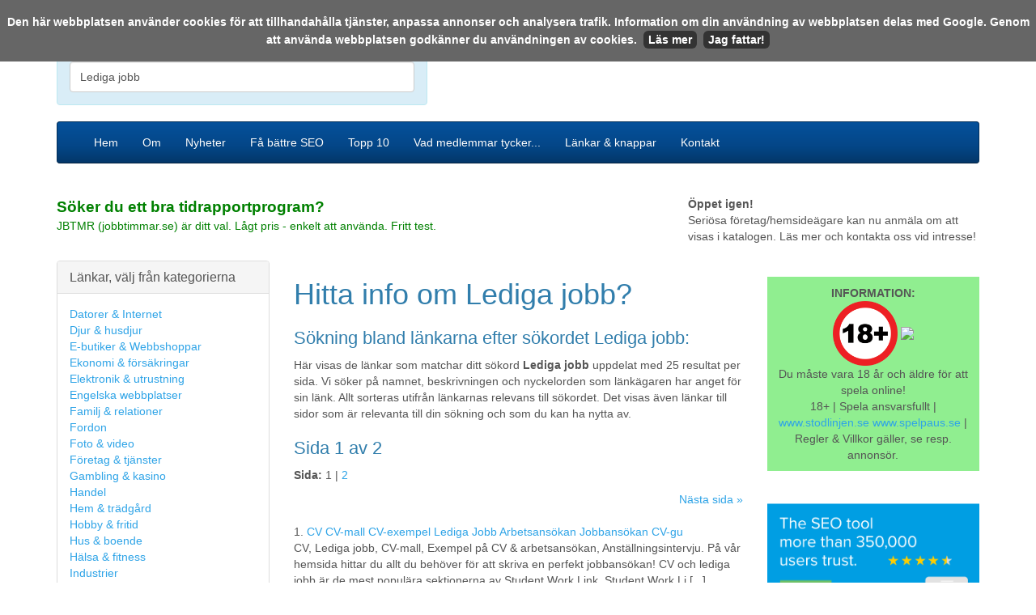

--- FILE ---
content_type: text/html; charset=UTF-8
request_url: https://www.svenskasajter.com/sok?q=Lediga%20jobb
body_size: 9128
content:
<!DOCTYPE html>
<html lang="sv">
  <head>
    <meta charset="utf-8">
    <meta http-equiv="X-UA-Compatible" content="IE=edge">
    <meta name="viewport" content="width=device-width, initial-scale=1">
    <!-- The above 3 meta tags *must* come first in the head; any other head content must come *after* these tags -->
    <link rel="canonical" href="https://www.svenskasajter.com/sok/Lediga jobb" />
      <link rel="icon" href="https://www.svenskasajter.com/favicon.ico">
<link rel="shortcut icon" href="https://www.svenskasajter.com/favicon.ico">
<meta name="google-site-verification" content="XVHrWT2FijIhBhD_S0y_EoFcvbCIIa4qaoOX4fj0KWQ" />
    <title>Lediga jobb - här finns länkar till bra sidor om Lediga jobb (sida 1 av 2)</title>
    <meta name="description" content="Sida 1 av 2. Högkvalitetslänkar till sidor som handlar om Lediga jobb samlade i en snabb och enkel katalog. Mer om Lediga jobb finner du här på SvenskaSajter.com. Många andra som sökt efter Lediga jobb hittade något hos oss på 2 sidor om Lediga jobb." />
<meta name="keywords" content="Lediga jobb,  sökning,  sökresultat,  innehåll,  katalog,  bra länkar,  länkar" />
<META NAME="title" CONTENT="Lediga jobb - här finns länkar till bra sidor om Lediga jobb (sida 1 av 2)">
<META NAME="ROBOTS" CONTENT="INDEX,FOLLOW,noarchive">

<META HTTP-EQUIV="Content-Language" CONTENT="sv">
<META NAME="publisher" CONTENT="SvenskaSajter.com">
<META NAME="author" CONTENT="SvenskaSajter.com">
<META NAME="copyright" CONTENT="SvenskaSajter.com">
<META NAME="language" CONTENT="sv">
<META NAME="revisit-after" CONTENT="2 days">
<meta name="verification" content="dde2418b75e3ac6aff2ca0efd3335af0" />
<META NAME="MSSmartTagsPreventParsing" content="true">
<!-- TradeDoubler site verification 1482614 -->
<meta name="verify-v1" content="VBgSM8GTcBTNbTTbFUN1B1CCnXbV9qQ17BOfDTgzVQg=" />
<base href="https://www.svenskasajter.com/" />

    <!-- Bootstrap core CSS -->
    <link href="/css/cerulean/bootstrap.min.css" rel="stylesheet">

    <!-- HTML5 shim and Respond.js for IE8 support of HTML5 elements and media queries -->
    <!--[if lt IE 9]>
      <script src="https://oss.maxcdn.com/html5shiv/3.7.3/html5shiv.min.js"></script>
      <script src="https://oss.maxcdn.com/respond/1.4.2/respond.min.js"></script>
    <![endif]-->

  </head>

<style type="text/css">
  
.post_form_subject_div {
display:none;
visibility:hidden;
margin:0;
padding:0;
width:0px;
height:0px;
}
  
.footerContainer {
  color:#fff;
  font-size: 90%;
}

h2 {
  font-size: 22px;
}

</style>

  <script src="cookiechoices.js" defer></script>
<script>
  document.addEventListener('DOMContentLoaded', function(event) {
    window.cookieChoices && cookieChoices.showCookieConsentBar && cookieChoices.showCookieConsentBar(
        (window.cookieOptions && cookieOptions.msg) || 'Den här webbplatsen använder cookies för att tillhandahålla tjänster, anpassa annonser och analysera trafik. Information om din användning av webbplatsen delas med Google. Genom att använda webbplatsen godkänner du användningen av cookies.',
        (window.cookieOptions && cookieOptions.close) || 'Jag fattar!',
        (window.cookieOptions && cookieOptions.learn) || 'Läs mer',
        (window.cookieOptions && cookieOptions.link) || 'https://www.svenskasajter.com/cookies');
  });
</script>

    <!-- Bootstrap core JavaScript
    ================================================== -->
    <!-- Placed at the end of the document so the pages load faster -->
    <script src="https://ajax.googleapis.com/ajax/libs/jquery/1.12.4/jquery.min.js"></script>
    <script>window.jQuery || document.write('<script src="js/jquery.min.js"><\/script>')</script>
    <script src="/js/bootstrap.min.js"></script>
   <!-- <script src="/js/datepicker-sv.js"></script>-->

  <body>
<div id="fb-root"></div>
<script>(function(d, s, id) {
  var js, fjs = d.getElementsByTagName(s)[0];
  if (d.getElementById(id)) return;
  js = d.createElement(s); js.id = id;
  js.src = "//connect.facebook.net/sv_SE/all.js#xfbml=1&appId=518959501463559";
  fjs.parentNode.insertBefore(js, fjs);
}(document, 'script', 'facebook-jssdk'));</script>

  <br>
    <div class="container">
<div class="pull-right hidden-xs"><a href="nytt/2026-01-21">Den 21 januari 2026</a></div>
<div class="row">
<div class="col-lg-7"><a href="./"><img src="images/logony.png" id="logony" border="0" /></a></div>
<div class="col-lg-5"><div class="alert alert-info">
  

 <form action="/sok" method="get" name="sokform">
      <strong>S&ouml;k i katalogen eller p&aring; webben:</strong><br>
      <input type="search" name="q" value="Lediga jobb" placeholder="Hitta intressant sida i katalogen..." class="form-control"  id="q">
    </form>
       


</div></div>
<!--
<div class="col-lg-2">
<div class="alert alert-success">
<h4><a href="/lagg-till">L&auml;gg till l&auml;nk</a><br />
    <a href="//medlemmar.svenskasajter.com">Uppdatera l&auml;nk</a><br>
    <a href="/faq">Fr&aring;gor &amp; svar</a><br>
     <a href="/kontakt">Kontakt</a></h4>
</div>
     </div>
-->
</div>


    <nav class="navbar navbar-inverse">
      <div class="container">
        <div class="navbar-header">
          <button type="button" class="navbar-toggle collapsed" data-toggle="collapse" data-target="#navbar" aria-expanded="false" aria-controls="navbar">
            <span class="sr-only">Mobilanpassad meny för svenskasajter.com</span>
            <span class="icon-bar"></span>
            <span class="icon-bar"></span>
            <span class="icon-bar"></span>
          </button>
          <a class="navbar-brand visible-xs" href="#">SvenskaSajter.com</a>
        </div>

        <div id="navbar" class="collapse navbar-collapse">
   


          <ul class="nav navbar-nav">
            <li class=""><a href="./">Hem</a> </li>
            <li class=""><a href="om">Om</a> </li>
            <li class=""><a href="nytt/2026-01-21">Nyheter</a></li>
            <li class=""><a href="seo-sokord-overvakning">Få bättre SEO</a></li>
            <li class=""><a href="topp10">Topp 10</a></li>
            <li class=""><a href="recensioner-om-svenskasajter">Vad medlemmar tycker...</a></li>
            <li class=""><a href="lankresurser">L&auml;nkar & knappar</a></li>
            <li class=""><a href="kontakt">Kontakt</a></li>
          </ul>
       

        </div><!--/.nav-collapse -->
      </div>
    </nav>


<div class="row">
<div class="col-lg-8">
<img src="images/annonstext41-10.gif" width="41" height="10" /><br>

<a href="https://jbtmr.se" style="color:green" target="_blank" title="Läs mer här!"><strong style="font-size: 19px; font-weight: bold">Söker du ett bra tidrapportprogram?</strong><br>
JBTMR (jobbtimmar.se) är ditt val. Lågt pris - enkelt att använda. Fritt test.</a>


</div>
<div class="col-lg-4">
  <!--
<img src="images/annonstext41-10.gif" width="41" height="10" />
    <div class="adLink" onmouseover="this.style.backgroundColor='#E0E3FC';" onmouseout="this.style.backgroundColor='#FFFFFF';"><strong><a href="annons/double2" target="_blank">Double</a></strong> - Sälj mer - visa dig på massor av webbplatser. Läs mer.</div>
<div class="adLink" onmouseover="this.style.backgroundColor='#E0E3FC';" onmouseout="this.style.backgroundColor='#FFFFFF';"><strong><a href="annons/varesil" target="_blank">Varesil</a></strong> - Effektiv och säker behandling mot åderbråck</div>
-->
<img src="images/annonstext41-10.gif" width="41" height="10" /><br>
<strong>Öppet igen!</strong><br>
Seriösa företag/hemsideägare kan nu anmäla om att visas i katalogen. Läs mer och kontakta oss vid intresse!
</div></div>

<br>

<div class="row">
<div class="col-lg-3">



<div class="panel panel-default hidden-xs">
  <div class="panel-heading">
    <h3 class="panel-title">L&auml;nkar, välj från kategorierna</h3>
  </div>
  <div class="panel-body">
            <div class="menuItem"><a href="kat3.html"   title="Datorer & Internet"   >Datorer & Internet</a></div>
			           <div class="menuItem"><a href="kat20.html"   title="Djur & husdjur"   >Djur & husdjur</a></div>
			           <div class="menuItem"><a href="kat141.html"   title="E-butiker & Webbshoppar"   >E-butiker & Webbshoppar</a></div>
			           <div class="menuItem"><a href="kat53.html"   title="Ekonomi & försäkringar"   >Ekonomi & försäkringar</a></div>
			           <div class="menuItem"><a href="kat52.html"   title="Elektronik & utrustning"   >Elektronik & utrustning</a></div>
			           <div class="menuItem"><a href="kat263.html"   title="Engelska webbplatser"   >Engelska webbplatser</a></div>
			           <div class="menuItem"><a href="kat27.html"   title="Familj & relationer"   >Familj & relationer</a></div>
			           <div class="menuItem"><a href="kat2.html"   title="Fordon"   >Fordon</a></div>
			           <div class="menuItem"><a href="kat21.html"   title="Foto & video"   >Foto & video</a></div>
			           <div class="menuItem"><a href="kat54.html"   title="Företag & tjänster"   >Företag & tjänster</a></div>
			           <div class="menuItem"><a href="kat7.html"   title="Gambling & kasino"   >Gambling & kasino</a></div>
			           <div class="menuItem"><a href="kat26.html"   title="Handel"   >Handel</a></div>
			           <div class="menuItem"><a href="kat55.html"   title="Hem & trädgård"   >Hem & trädgård</a></div>
			           <div class="menuItem"><a href="kat10.html"   title="Hobby & fritid"   >Hobby & fritid</a></div>
			           <div class="menuItem"><a href="kat146.html"   title="Hus & boende"   >Hus & boende</a></div>
			           <div class="menuItem"><a href="kat9.html"   title="Hälsa & fitness"   >Hälsa & fitness</a></div>
			           <div class="menuItem"><a href="kat13.html"   title="Industrier"   >Industrier</a></div>
			           <div class="menuItem"><a href="kat5.html"   title="Jobb & utbildning"   >Jobb & utbildning</a></div>
			           <div class="menuItem"><a href="kat774.html"   title="Jordbruk, skogsbruk och fiske"   >Jordbruk, skogsbruk och fiske</a></div>
			           <div class="menuItem"><a href="kat143.html"   title="Juridik & rättsväsendet"   >Juridik & rättsväsendet</a></div>
			           <div class="menuItem"><a href="kat1.html"   title="Konst & humaniora"   >Konst & humaniora</a></div>
			           <div class="menuItem"><a href="kat248.html"   title="Logistik & transporter"   >Logistik & transporter</a></div>
			           <div class="menuItem"><a href="kat314.html"   title="Länder & regioner"   >Länder & regioner</a></div>
			           <div class="menuItem"><a href="kat57.html"   title="Mat & dryck"   >Mat & dryck</a></div>
			           <div class="menuItem"><a href="kat14.html"   title="Medicin & vård"   >Medicin & vård</a></div>
			           <div class="menuItem"><a href="kat114.html"   title="Mobil & SMS"   >Mobil & SMS</a></div>
			           <div class="menuItem"><a href="kat16.html"   title="Nyheter, tidningar, böcker, språk"   >Nyheter, tidningar, böcker, språk</a></div>
			           <div class="menuItem"><a href="kat41.html"   title="Personliga bloggar"   >Personliga bloggar</a></div>
			           <div class="menuItem"><a href="kat19.html"   title="Personliga hemsidor"   >Personliga hemsidor</a></div>
			           <div class="menuItem"><a href="kat152.html"   title="Relation & kärlek"   >Relation & kärlek</a></div>
			           <div class="menuItem"><a href="kat12.html"   title="Religion & tro"   >Religion & tro</a></div>
			           <div class="menuItem"><a href="kat280.html"   title="Resor & turism"   >Resor & turism</a></div>
			           <div class="menuItem"><a href="kat59.html"   title="Samhälle"   >Samhälle</a></div>
			           <div class="menuItem"><a href="kat42.html"   title="Skönhet & mode"   >Skönhet & mode</a></div>
			           <div class="menuItem"><a href="kat23.html"   title="Sport & avkoppling"   >Sport & avkoppling</a></div>
			           <div class="menuItem"><a href="kat6.html"   title="Underhållning"   >Underhållning</a></div>
			           <div class="menuItem"><a href="kat681.html"   title="Utomlands"   >Utomlands</a></div>
			           <div class="menuItem"><a href="kat303.html"   title="Vetenskap"   >Vetenskap</a></div>
			           <div class="menuItem"><a href="kat225.html"   style="color:#999999;" title="Denna kategori innehåller bilder och innehåll som kan vara stötande - klicka OK om du är minst 18 år."   >Vuxenrelaterat (18+)</a></div>
			  </div>

  </div>




<div class="panel panel-default hidden-xs">
  <div class="panel-heading">
    <h3 class="panel-title">Sm&aring;tt & gott</h3>
    </div>
  <div class="panel-body">
        <div>&raquo; <a href="/hur-din-hemsida-kan-synas-battre-i-google" title="Information om hur du kan få fler besökare till din hemsida eller blogg">Fler bes&ouml;kare till din hemsida/blogg?</a></div>
             <div>&raquo; <a href="/bra-bokforingsprogram-foretag-nyborjare-visma-eekonomi" target="_blank" rel="nofollow" title="Tips på bra bokföringsprogram för dig som vill starta företag eller har startat.">Bra bokf&ouml;ringsprogram f&ouml;r f&ouml;retagare</a></div>


  </div>
</div>



<!--
<br>
<div class="panel panel-default hidden-xs">
  <div class="panel-heading">
    <h3 class="panel-title">Guider</h3>
    </div>
  <div class="panel-body">

    <div>&raquo; <a href="/vart-man-kan-skapa-en-hemsida-enkelt" title="Unik guide som berättar hur och var du kan skapa en hemsida enkelt och snabbt.">Skapa en egen hemsida hos N.nu</a></div>
    <div>&raquo; <a href="/lanka-till-svenskasajter-fran-n-nu" title="Hur man aktiverar sin n.nu sida som Exklusiv länkpartner.">Hur man aktiverar sin N.nu sida som Exklusiv l&auml;nkpartner</a></div>
    
    <br />
    <div>&raquo; <a href="/tjaena-pengar-pa-internet-guide" title="Hur du kan tjäna pengar på din hemsida eller blogg">Hur du kan tj&auml;na pengar</a></div>


    <br />
  </div>
</div>
-->


   


</div>

<div class="col-lg-6"><!-- Main Page Content Start -->
<h1>Hitta info om Lediga jobb?</h1>
<h2>S&ouml;kning bland l&auml;nkarna efter sökordet Lediga jobb:</h2>
<p>H&auml;r visas de l&auml;nkar som matchar ditt s&ouml;kord <strong>Lediga jobb</strong> uppdelat med 25 resultat per sida. Vi s&ouml;ker p&aring; namnet, beskrivningen och nyckelorden som l&auml;nk&auml;garen har anget f&ouml;r sin l&auml;nk. Allt sorteras utifr&aring;n l&auml;nkarnas relevans till s&ouml;kordet. Det visas &auml;ven l&auml;nkar till sidor som &auml;r relevanta till din s&ouml;kning och som du kan ha nytta av.</p>


<h2>Sida 1 av 2</h2>

<p><strong>Sida:</strong>

   1 | 
       <a href="sok?q=Lediga jobb&p=2" rel="nofollow">2</a>  
    </p>
 
<table cellpadding="2" cellspacing="0" width="100%">
<tr>
<td width="50%">
</td>
<td align="right" width="50%"> <a href='sok?q=Lediga jobb&p=2'>Nästa sida &raquo;</a></td>
</tr>
</table>

  <div>&nbsp;</div>
  <div style="margin-bottom:10px;"    >
    <div class="search_result_title">
    	1. 	<a href="detaljer/www.studentworklink.se" title="Läs mer om sajten CV CV-mall CV-exempel Lediga Jobb Arbetsansökan Jobbansökan CV-gu här...">CV CV-mall CV-exempel Lediga Jobb Arbetsansökan Jobbansökan CV-gu</a>

    </div>
    <div class="search_result_description">
      CV, Lediga jobb, CV-mall, Exempel på CV & arbetsansökan, Anställningsintervju. På vår hemsida hittar du allt du behöver för att skriva en perfekt jobbansökan!

CV och lediga jobb är de mest populära sektionerna av Student Work Link. Student Work Li            [...]
          </div>
    <div class="search_result_info">
      http://www.studentworklink.se    </div>
</div>
    <div style="margin-bottom:10px;"    >
    <div class="search_result_title">
    	2. 	<a href="detaljer/www.jobrapido.se" title="Läs mer om sajten Jobrapido.se - Lediga Jobb här...">Jobrapido.se - Lediga Jobb</a>

    </div>
    <div class="search_result_description">
      Sök bland alla platsannonser publicerade på alla Sveriges webbsidor!

En sökning, alla jobb!
På Jobrapido kan du söka bland fler än 150.000 lediga platser från såväl jobbsajter, som från rekryterarnas och arbetsgivarnas webbsidor. 

För att hitt            [...]
          </div>
    <div class="search_result_info">
      http://www.jobrapido.se    </div>
</div>
    <div style="margin-bottom:10px;"    >
    <div class="search_result_title">
    	3. 	<a href="detaljer/vakanser.se" title="Läs mer om sajten Vakanser - alla jobb på ett ställe! här...">Vakanser - alla jobb på ett ställe!</a>

    </div>
    <div class="search_result_description">
      Vakanser.se - hitta alla jobb på ett ställe! 

Söker du ny inriktning på din karriär, eller utexamineras du snart och söker jobb som nyutexaminerad? På Vakanser.se hittar du alla jobb på ett ställe oavsett om du är ingenjör eller säljare, nyutexad             [...]
          </div>
    <div class="search_result_info">
      http://vakanser.se    </div>
</div>
    <div style="margin-bottom:10px;"    >
    <div class="search_result_title">
    	4. 	<a href="detaljer/www.monster.se" title="Läs mer om sajten Hitta jobb. Skapa en bättre karriär. Ditt nya liv kallar. | Monst här...">Hitta jobb. Skapa en bättre karriär. Ditt nya liv kallar. | Monst</a>

    </div>
    <div class="search_result_description">
      Hitta det rätta jobbet för dig. Använd Monster för att skapa ett slagkraftigt CV, söka jobb, förbereda intervjuer och få fart på din karriär.

Monster är ledande inom rekrytering på Internet i Sverige. Varje månad besöks vår webbplats av flera hund            [...]
          </div>
    <div class="search_result_info">
      http://www.monster.se    </div>
</div>
    <div style="margin-bottom:10px;"    >
    <div class="search_result_title">
    	5. 	<a href="detaljer/www.manpower.se" title="Läs mer om sajten Manpower Sweden - Nordic - Startsida här...">Manpower Sweden - Nordic - Startsida</a>

    </div>
    <div class="search_result_description">
      Sveriges största jobbsajt. Platsannonsera gratis. Tusentals lediga jobb.

Manpower är en av de tio största arbetsgivarna i Sverige. På 2006 års lista över de största privata arbetsgivarna i Sverige ligger Manpower på åttonde plats. 

Genom sina m            [...]
          </div>
    <div class="search_result_info">
      http://www.manpower.se    </div>
</div>
    <div style="margin-bottom:10px;"    >
    <div class="search_result_title">
    	6. 	<a href="detaljer/www.vakanser.se" title="Läs mer om sajten Vakanser - alla jobb på ett ställe! här...">Vakanser - alla jobb på ett ställe!</a>

    </div>
    <div class="search_result_description">
      Vakanser.se - hitta alla jobb på ett ställe!

Söker du ny inriktning på din karriär, eller utexamineras du snart och söker jobb som nyutexaminerad? På Vakanser.se hittar du alla jobb på ett ställe oavsett om du är ingenjör eller säljare, nyutexad e            [...]
          </div>
    <div class="search_result_info">
      http://www.vakanser.se    </div>
</div>
    <div style="margin-bottom:10px;"    >
    <div class="search_result_title">
    	7. 	<a href="detaljer/www.letajobb.com" title="Läs mer om sajten LetaJobb.com - Leta jobb i hela Sverige - Tusentals lediga jobb här...">LetaJobb.com - Leta jobb i hela Sverige - Tusentals lediga jobb</a>

    </div>
    <div class="search_result_description">
      Leta jobb på Sveriges enklaste jobbsökmotor. Hitta tusentals lediga jobb i Sverige.

Sveriges enklaste jobbsökning
Här kan du snabbt och enkelt hitta lediga jobb genom att söka på ett enda nyckelord. 
En gemensam sökning görs på flera av Sveriges            [...]
          </div>
    <div class="search_result_info">
      http://www.letajobb.com    </div>
</div>
    <div style="margin-bottom:10px;"    >
    <div class="search_result_title">
    	8. 	<a href="detaljer/www.jobb.nu" title="Läs mer om sajten Jobb.nu | Sök jobb på Jobb.nu här...">Jobb.nu | Sök jobb på Jobb.nu</a>

    </div>
    <div class="search_result_description">
      Jobb.nu är en superenkel webbplats för dig som söker jobb och för dig som söker personal. Sök lediga jobb inom hela Sverige.          </div>
    <div class="search_result_info">
      http://www.jobb.nu    </div>
</div>
    <div style="margin-bottom:10px;"    >
    <div class="search_result_title">
    	9. 	<a href="detaljer/www.workey.se" title="Läs mer om sajten Hitta lediga jobb på Workey här...">Hitta lediga jobb på Workey</a>

    </div>
    <div class="search_result_description">
      Hitta ditt drömjobb med Workey. Workey är en sökmotor för jobb. Vi indexerar platsannonser från jobbsajter, bemannings- och rekryteringsföretag, nyhetssajter samt privata och offentliga företag i både Danmark och Sverige.          </div>
    <div class="search_result_info">
      http://www.workey.se    </div>
</div>
    <div style="margin-bottom:10px;"    >
    <div class="search_result_title">
    	11. 	<a href="detaljer/www.workify.se" title="Läs mer om sajten Workify.se - Jobb för alla här...">Workify.se - Jobb för alla</a>

    </div>
    <div class="search_result_description">
      Workify.se är en av sveriges ledande jobbsidor,  genom ett enkelt knapptryck finner du tusentals lediga jobb inom alla kategorier.

Du kan även registrera dig i Workifys CV-bas för att på så sätt få möjligheten att bli headhuntad.          </div>
    <div class="search_result_info">
      http://www.workify.se    </div>
</div>
    <div style="margin-bottom:10px;"    >
    <div class="search_result_title">
    	12. 	<a href="detaljer/www.medrek.se" title="Läs mer om sajten Medrek.se - Hitta lediga jobb inom sjukvården här...">Medrek.se - Hitta lediga jobb inom sjukvården</a>

    </div>
    <div class="search_result_description">
      Medrek.se hjälper dig som söker jobb och en ny karriär inom Hälso- och sjukvård,  medicin,  omsorg,  tandvård,  kriminalvård,  och Life Science. 

Du hittar även aktuella jobb från bemanning och rekryteringsföretag. Till varje jobb presenteras den             [...]
          </div>
    <div class="search_result_info">
      http://www.medrek.se    </div>
</div>
    <div style="margin-bottom:10px;"    >
    <div class="search_result_title">
    	13. 	<a href="detaljer/www.jobbkartan.se" title="Läs mer om sajten JOBBKARTAN.SE » Hitta jobb i närheten. här...">JOBBKARTAN.SE » Hitta jobb i närheten.</a>

    </div>
    <div class="search_result_description">
      Jobbkartan.se är den sajten som hjälper dig att hitta ett jobb i närheten av där du bor.          </div>
    <div class="search_result_info">
      http://www.jobbkartan.se    </div>
</div>
    <div style="margin-bottom:10px;"    >
    <div class="search_result_title">
    	14. 	<a href="detaljer/skanpers.se" title="Läs mer om sajten SkanPers här...">SkanPers</a>

    </div>
    <div class="search_result_description">
      Kompetensförsörjning - Se till att ha rätt kompetens och personal både idag och imorgon! 

Med ett globalt perspektiv på Skandinavien, jobbar vi för att du skall attrahera, rekrytera och behålla människor. Vi ser till att du når potentiella nya med            [...]
          </div>
    <div class="search_result_info">
      http://skanpers.se    </div>
</div>
    <div style="margin-bottom:10px;"    >
    <div class="search_result_title">
    	15. 	<a href="detaljer/www.salesbook.se" title="Läs mer om sajten SalesBook  | Mötesplatsen för Säljare - Försäljning Forum Jobb Lö här...">SalesBook  | Mötesplatsen för Säljare - Försäljning Forum Jobb Lö</a>

    </div>
    <div class="search_result_description">
      Träffa säljare i din bransch och dela på era bästa tips och minnen. Ring i klockan vid order och dela med dig av glädjen. knyt kontakt med framgångsrika och professionella säljare landet runt.          </div>
    <div class="search_result_info">
      http://www.salesbook.se    </div>
</div>
    <div style="margin-bottom:10px;"    >
    <div class="search_result_title">
    	16. 	<a href="detaljer/www.skoljobb.se" title="Läs mer om sajten Jobb inom förskola,  skola,  utbildning och ledning. här...">Jobb inom förskola,  skola,  utbildning och ledning.</a>

    </div>
    <div class="search_result_description">
      Skoljobb.se hjälper dig som söker jobb och en ny karriär inom pedagogik,  utbildning,  förskola,  grundskola,  gymnasieskola,  universitet och högskola. 

Du kan läsa om profilerade arbetsgivare. Vi publicerar dagligen lediga jobb från kommuner,  f            [...]
          </div>
    <div class="search_result_info">
      http://www.skoljobb.se    </div>
</div>
    <div style="margin-bottom:10px;"    >
    <div class="search_result_title">
    	17. 	<a href="detaljer/www.ledigajobbistockholm.se" title="Läs mer om sajten Lediga jobb i Stockholm. här...">Lediga jobb i Stockholm.</a>

    </div>
    <div class="search_result_description">
      Lediga jobb i stockholm. Vi hjälper företag och arbetsökande att jämföra och hitta rätt bemanningsföretag,  helt kostnadsfritt.          </div>
    <div class="search_result_info">
      http://www.ledigajobbistockholm.se    </div>
</div>
    <div style="margin-bottom:10px;"    >
    <div class="search_result_title">
    	18. 	<a href="detaljer/www.jobb356.se" title="Läs mer om sajten Jobb här...">Jobb</a>

    </div>
    <div class="search_result_description">
      Vi på Jobb 356 lägger ut nya jobb varje dag - Besök oss för att hitta lediga jobb på nära dig! Sortera lätt efter vilket typ av jobb du söker och vilket län.          </div>
    <div class="search_result_info">
      http://www.jobb356.se    </div>
</div>
    <div style="margin-bottom:10px;"    >
    <div class="search_result_title">
    	19. 	<a href="detaljer/film.nu" title="Läs mer om sajten Film . nu här...">Film . nu</a>

    </div>
    <div class="search_result_description">
      Film.nu är en svensk filmtidning på nätet. Sajten bjuder på filmrecensioner,  nyheter och bloggar samt en avdelning för filmarbetare med lediga jobb och möjligheten att presentera sig på en personlig sida.          </div>
    <div class="search_result_info">
      http://film.nu    </div>
</div>
    <div style="margin-bottom:10px;"    >
    <div class="search_result_title">
    	20. 	<a href="detaljer/www.vvsbemanning.se" title="Läs mer om sajten Vvs-montör,  lediga jobb i Stockholm här...">Vvs-montör,  lediga jobb i Stockholm</a>

    </div>
    <div class="search_result_description">
       VVS-montörer,  Ventmontörer,  Sprinklermontörer,  Isolerare,  Industrirörläggare,  Svetsare och annan personal ni har behov av.

Vi har stor erfarenhet från branschen vilket gör att vi snabbt får förståelse för ert företags behov.          </div>
    <div class="search_result_info">
      http://www.vvsbemanning.se    </div>
</div>
    <div style="margin-bottom:10px;"    >
    <div class="search_result_title">
    	21. 	<a href="detaljer/jobbr.se" title="Läs mer om sajten Jobb - Din främsta hjälp för att hantera platsannonser här...">Jobb - Din främsta hjälp för att hantera platsannonser</a>

    </div>
    <div class="search_result_description">
      Jobbr är en social tjänst för arbetsgivare och arbetstagare som vill publicera och hantera platsannonser på ett nytt och spännande sätt. Skapa ett suveränt CV,  söka lediga jobb och kicka igång din karriär.          </div>
    <div class="search_result_info">
      http://jobbr.se    </div>
</div>
    <div style="margin-bottom:10px;"    >
    <div class="search_result_title">
    	22. 	<a href="detaljer/www.jobblediga.se" title="Läs mer om sajten Jobblediga.se här...">Jobblediga.se</a>

    </div>
    <div class="search_result_description">
      Lediga jobb - sök jobb via webb och mobil
Jobblediga.se är en sajt där du enkelt kan hitta lediga jobb inom olika kategorier samt få tips om hur du söker nytt jobb eller går vidare i karriären.
Jobblediga.se är även anpassad för mobiltelefoner.            [...]
          </div>
    <div class="search_result_info">
      http://www.jobblediga.se    </div>
</div>
    <div style="margin-bottom:10px;"    >
    <div class="search_result_title">
    	23. 	<a href="detaljer/www.workstep.se" title="Läs mer om sajten Workstep här...">Workstep</a>

    </div>
    <div class="search_result_description">
      Hitta ditt lediga arbete! Sveriges bästa jobbsajt. Hitta drömjobbet!          </div>
    <div class="search_result_info">
      http://www.workstep.se    </div>
</div>
    <div style="margin-bottom:10px;"    >
    <div class="search_result_title">
    	24. 	<a href="detaljer/jobbpersonligassistent.freewebpages.org" title="Läs mer om sajten JOBB PERSONLIG ASSISTENT här...">JOBB PERSONLIG ASSISTENT</a>

    </div>
    <div class="search_result_description">
      Sidan för dig som arbetar eller vill arbeta som personlig assistent. Samlingsbank för lediga jobb inom personlig assistans. Dessutom information och råd för personliga assistenter          </div>
    <div class="search_result_info">
      http://jobbpersonligassistent.freewebpages.org    </div>
</div>
    <div style="margin-bottom:10px;"    >
    <div class="search_result_title">
    	25. 	<a href="detaljer/www.gnosjoregion.se" title="Läs mer om sajten Gnosjöregionens officiella hemsida. här...">Gnosjöregionens officiella hemsida.</a>

    </div>
    <div class="search_result_description">
      Gnosjöregionens officiella hemsida - Hitta kunder,  leverantörer och lediga jobb. Lägg offertförfrågningar och se vad som händer i Gnosjöregionen.          </div>
    <div class="search_result_info">
      http://www.gnosjoregion.se    </div>
</div>
  






<p><strong>Sida:</strong>

   1 | 
       <a href="sok?q=Lediga jobb&p=2" rel="nofollow">2</a>  
    </p>
 
<table cellpadding="2" cellspacing="0" width="100%">
<tr>
<td width="50%">
</td>
<td align="right" width="50%"> <a href='sok?q=Lediga jobb&p=2'>Nästa sida &raquo;</a></td>
</tr>
</table>
<div>&nbsp;</div>


<!-- Main Page Content End -->	



</div>


<div class="col-lg-3">
 <img src="images/annonstext41-10.gif" width="41" height="10"  /><br> 
<div style="background-color: lightgreen; padding:10px">
  <center><strong>INFORMATION:</strong><br><img src="https://spelsidorna.com/images/18.png" width="80"> <a href="https://www.spelinspektionen.se" target="_blank" rel="nofollow"><img src="/images/spelinspektionenlogo.png" width="80"></a><br>Du måste vara 18 år och äldre för att spela online!<br>
18+ | Spela ansvarsfullt | <a href="https://www.stodlinjen.se" target="_blank" rel="nofollow">www.stodlinjen.se</a> <a href="https://www.spelpaus.se" target="_blank" rel="nofollow">www.spelpaus.se</a> | Regler & Villkor gäller, se resp. annonsör.</center>
</div>
<br>


 <img src="images/annonstext41-10.gif" width="41" height="10"  /><br> 
<a href="https://www.seobility.net/en/?px=2&amp;a_aid=6422cf8207ed1&amp;a_bid=9471021e" target="_blank"><img src="//affiliate.seobility.net/accounts/default1/yywnbg/9471021e.png" alt="Seobility SEO Tool" title="Seobility SEO Tool" style="width: 100%;" /></a><img style="border:0" src="https://affiliate.seobility.net/scripts/yywnig?a_aid=6422cf8207ed1&amp;a_bid=9471021e" width="1" height="1" alt="" />
<br>

      
   <div>&nbsp;</div>
  

</div>

</div>


           <img src="images/annonstext41-10.gif" width="41" height="10"  /><br>

<a href="https://www.seobility.net/en/?px=2&amp;a_aid=6422cf8207ed1&amp;a_bid=a7e1b5b9" target="_blank"><img src="//affiliate.seobility.net/accounts/default1/yywnbg/a7e1b5b9.png" alt="Seobility SEO Tool" title="Seobility SEO Tool" style="width:100%" /></a><img style="border:0" src="https://affiliate.seobility.net/scripts/yywnig?a_aid=6422cf8207ed1&amp;a_bid=a7e1b5b9" width="1" height="1" alt="" />



<div class=" navbar navbar-inverse">
      <div class="container">

<div class="row">

<div class="col-md-3 footerContainer">Copyright &copy;
          2026          SvenskaSajter.com<br>
          Alla r&auml;ttigheter reserverade - Innehar F-skatt.
</div>
<div class="col-md-6 footerContainer">

<center>
 <strong>Thumbshots</strong>: <a href="http://pagepeeker.com" title="Website Thumbshots by PagePeeker">Website Thumbshots by PagePeeker</a><br />
        <strong>Monitoring:</strong> <a href="https://www.serviceuptime.com" onclick="this.href='https://www.ServiceUptime.com/?aff=31GA'" onMouseOut="this.href = 'https://www.ServiceUptime.com'; return true;" title="ServiceUptime.com - website monitoring service" target="_blank">Free website monitoring service</a><br />
Tips: <A href="https://jobbtimmar.se">bra online tidrapportering</a></center>

</div>

<div class="col-md-3 footerContainer" >
<a href="https://twitter.com/svenskasajter" target="_blank">Twitter</a> | <a href="cookies">Information om cookies</a> |
          <a href="villkor">Anv&auml;ndarvillkor</a> | <a href="sajtkarta">Sajtkarta</a>
</div>


</div></div>

</div>


    </div><!-- /.container -->





<script type="text/javascript">
var links = document.getElementsByTagName('a');

for( i = 0; i < links.length; i++ )
{
    if( links[i].id.match(/^\d+$/) )
    {
        links[i].onmousedown = click;
    }
}

function click()
{
    img = new Image();
    img.src = 'https://www.svenskasajter.com/lank-ut.php?id='+this.id+'';
    return true;
}    
</script>


<!-- Start of StatCounter Code -->
<script type="text/javascript">
sc_project=3646637; 
sc_invisible=1; 
sc_partition=43; 
sc_security="8eb091e8"; 
</script>
<script type="text/javascript"
src="https://www.statcounter.com/counter/counter.js"></script><noscript><div
class="statcounter"><a title="Lediga jobb - här finns länkar till bra sidor om Lediga jobb (sida 1 av 2)"
href="https://www.statcounter.com/" target="_blank"><img
class="statcounter"
src="https://c44.statcounter.com/3646637/0/8eb091e8/1/"
alt="Lediga jobb - här finns länkar till bra sidor om Lediga jobb (sida 1 av 2)" ></a></div></noscript>
<!-- End of StatCounter Code -->
<!--<script type="text/javascript" src="http://www.adtraction.com/t/t?as=28222201&t=1&tk=0&trt=2" charset="ISO-8859-1"></script>-->
    
  </body>
</html>
